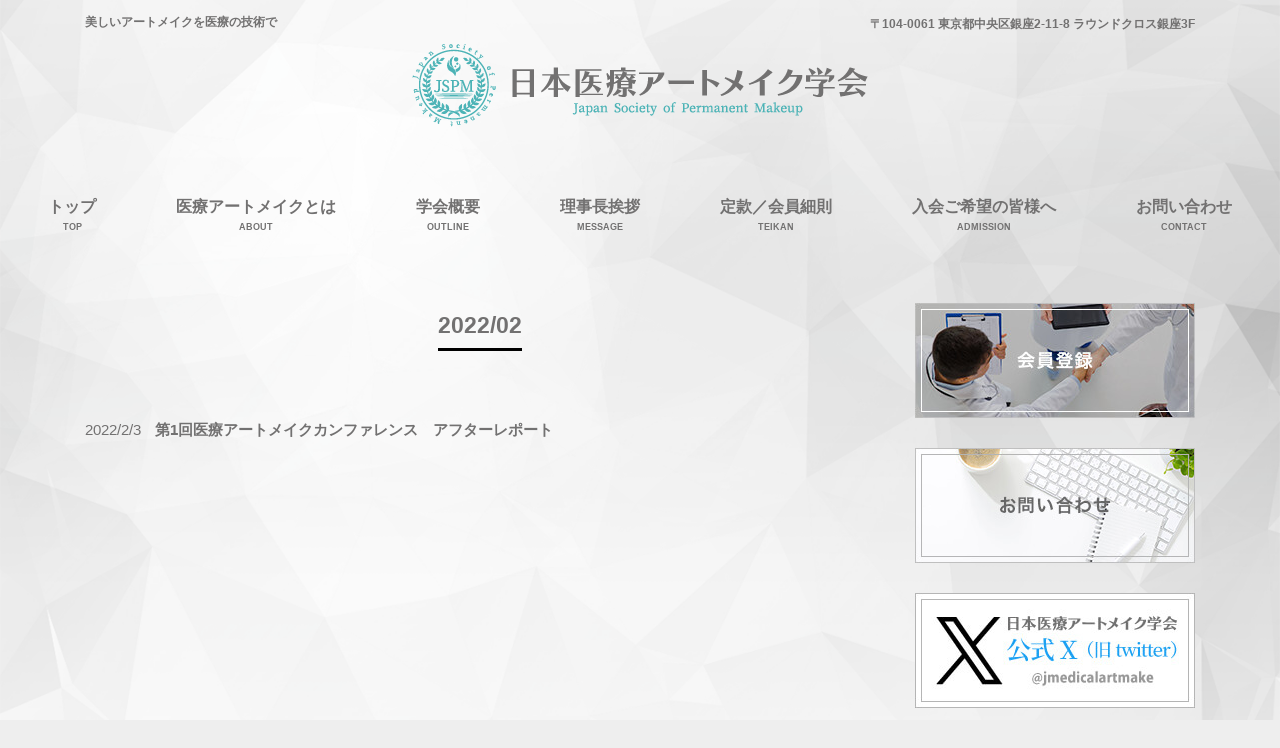

--- FILE ---
content_type: text/html; charset=UTF-8
request_url: https://medical-makeup.com/2022/02/
body_size: 3954
content:
<!DOCTYPE html>
<html lang="ja">
<head>
<!-- Global Site Tag (gtag.js) - Google Analytics -->
<script async src="https://www.googletagmanager.com/gtag/js?id=UA-107140135-1"></script>
<script>
  window.dataLayer = window.dataLayer || [];
  function gtag(){dataLayer.push(arguments)};
  gtag('js', new Date());

  gtag('config', 'UA-107140135-1');
</script>

<meta charset="UTF-8">
<meta name="viewport" content="width=device-width, user-scalable=yes, maximum-scale=1.0, minimum-scale=1.0">
<meta name="description" content="「2022  2月」に関するページです。日本医療アートメイク学会は世界初の医師および医療従事者によるアートメイクの学会です。多くの美容医療パートナーと共に安全な是術で美しさを実現。">
<title>2月 | 2022 | 日本医療アートメイク学会　医師・看護師が中心となり安全性を配慮し発足</title>
<link rel="profile" href="http://gmpg.org/xfn/11">
<link rel="stylesheet" type="text/css" media="all" href="https://medical-makeup.com/artmake/wp-content/themes/mspm/style.css">
<link rel="pingback" href="https://medical-makeup.com/artmake/xmlrpc.php">
<link rel="stylesheet" href="https://cdnjs.cloudflare.com/ajax/libs/Swiper/4.0.7/css/swiper.min.css">
<link rel="icon" type="image/png" href="/images/favicon-96x96.png" sizes="96x96" />
<link rel="icon" type="image/svg+xml" href="/images/favicon.svg" />
<link rel="shortcut icon" href="/images/favicon.ico" />
<link rel="apple-touch-icon" sizes="180x180" href="/images/apple-touch-icon.png" />
<meta name="apple-mobile-web-app-title" content="JSPM" />
<link rel="manifest" href="/images/site.webmanifest" />
<!-- Demo styles -->
<style>
.swiper-container {
  width: 100%;
  height: 100%;
}
.swiper-slide {
  /* Center slide text vertically */
  display: -webkit-box;
  display: -ms-flexbox;
  display: -webkit-flex;
  display: flex;
  -webkit-box-pack: center;
  -ms-flex-pack: center;
  -webkit-justify-content: center;
  justify-content: center;
  -webkit-box-align: center;
  -ms-flex-align: center;
  -webkit-align-items: center;
  align-items: center;
}
.swiper-pagination-bullet-active {
	background: #a6937c;
}
</style>
<script src="https://ajax.googleapis.com/ajax/libs/jquery/1.8.0/jquery.min.js"></script>
<script src="https://medical-makeup.com/artmake/wp-content/themes/mspm/js/script.js"></script>
<script type="application/ld+json">
    {
      "@context" : "https://schema.org",
      "@type" : "WebSite",
      "name" : "日本医療アートメイク学会",
      "url" : "https://medical-makeup.com/"
    }
</script>
</head>
<body>
<div class="bg-top">
<header id="header">
	<div class="inner">
		<div id="headerWrap">
			<h1>美しいアートメイクを医療の技術で</h1>
			<div class="contact"><p>〒104-0061 東京都中央区銀座2-11-8 ラウンドクロス銀座3F</p>
</div>
			<h2><a href="https://medical-makeup.com/" title="日本医療アートメイク学会　医師・看護師が中心となり安全性を配慮し発足" rel="home"><img src="https://medical-makeup.com/images/h_logo.png" alt="日本医療アートメイク学会　医師・看護師が中心となり安全性を配慮し発足"></a></h2>
			<nav id="mainnav">
				<p id="menuWrap"><a id="menu"><span id="menuBtn"></span></a></p>
				<div class="panel"><ul><li id="menu-item-30" class="menu-item menu-item-type-custom menu-item-object-custom"><a href="/"><strong>トップ</strong><span>TOP</span></a></li>
<li id="menu-item-18" class="menu-item menu-item-type-post_type menu-item-object-page"><a href="https://medical-makeup.com/about/"><strong>医療アートメイクとは</strong><span>ABOUT</span></a></li>
<li id="menu-item-17" class="menu-item menu-item-type-post_type menu-item-object-page"><a href="https://medical-makeup.com/outline/"><strong>学会概要</strong><span>OUTLINE</span></a></li>
<li id="menu-item-16" class="menu-item menu-item-type-post_type menu-item-object-page"><a href="https://medical-makeup.com/message/"><strong>理事長挨拶</strong><span>MESSAGE</span></a></li>
<li id="menu-item-15" class="menu-item menu-item-type-post_type menu-item-object-page"><a href="https://medical-makeup.com/teikan/"><strong>定款／会員細則</strong><span>TEIKAN</span></a></li>
<li id="menu-item-14" class="menu-item menu-item-type-post_type menu-item-object-page"><a href="https://medical-makeup.com/admission/"><strong>入会ご希望の皆様へ</strong><span>ADMISSION</span></a></li>
<li id="menu-item-238" class="menu-item menu-item-type-post_type menu-item-object-page"><a href="https://medical-makeup.com/contact/"><strong>お問い合わせ</strong><span>CONTACT</span></a></li>
</ul></div>
			</nav>
		</div>
	</div>
</header>
<div id="wrapper">

  <div id="content">
	<section>

		<h2 class="title first"><span>2022/02</span></h2>
	
	<div class="post">

	<article id="post-337" class="list">
  	<header>
    	<p><time datetime="2022-02-03">2022/2/3</time> <a href="https://medical-makeup.com/337-2/" rel="bookmark" title="Permanent Link to 第1回医療アートメイクカンファレンス　アフターレポート"><span>第1回医療アートメイクカンファレンス　アフターレポート</span></a>
    </header>
  </article>
	
</div>

	</section>
  
  
	</div><!-- / content -->
  <aside id="sidebar">
  
  <p class="banner">
	  <a href="/admission/"><img src="/images/side_banner1.jpg" alt="日本医療アートメイク学会会員登録" /></a>
		</p>
  
  	<p class="banner">
	  <a href="/contact/"><img src="/images/side_banner5.jpg" alt="事務局へのお問い合わせ"></a>
	</p>
	<p class="banner">
	  <a href="https://twitter.com/jmedicalartmake/" target="_blank"><img src="/images/side_banner_x.jpg" alt="日本医療アートメイク学会公式X（旧ツイッター）"></a>
	</p>
	<p class="banner">
	  <a href="https://www.instagram.com/japan.medical.art.make" target="_blank"><img src="/images/side_banner_insta.jpg" alt="日本医療アートメイク学会公式instagram"></a>
	</p>
      
	<section id="search-2" class="widget widget_search"><form role="search" method="get" id="searchform" class="searchform" action="https://medical-makeup.com/">
				<div>
					<label class="screen-reader-text" for="s">検索:</label>
					<input type="text" value="" name="s" id="s" />
					<input type="submit" id="searchsubmit" value="検索" />
				</div>
			</form></section>		<section id="recent-posts-2" class="widget widget_recent_entries">		<h3><span>最近の投稿</span></h3>		<ul>
											<li>
					<a href="https://medical-makeup.com/11st_jspm_gm_prospectus/">第11回 日本医療アートメイク学会 総会 共催プログラム・展示募集について</a>
									</li>
											<li>
					<a href="https://medical-makeup.com/11st_jspm_gm_call_for_abstracts/">第11回 日本医療アートメイク学会 総会  演題 募集要項</a>
									</li>
											<li>
					<a href="https://medical-makeup.com/pmu_global_chains_artmakecontest/">自費研株式会社 PMU Global Chains主催のアートメイクコンテストお知らせ</a>
									</li>
											<li>
					<a href="https://medical-makeup.com/next_20260322/">第11回 日本医療アートメイク学会総会について</a>
									</li>
											<li>
					<a href="https://medical-makeup.com/11th_250323/">第11回日本医療アートメイク学会総会　開催のお知らせ</a>
									</li>
					</ul>
		</section><section id="archives-2" class="widget widget_archive"><h3><span>アーカイブ</span></h3>		<ul>
				<li><a href='https://medical-makeup.com/2025/10/'>2025年10月</a></li>
	<li><a href='https://medical-makeup.com/2025/09/'>2025年9月</a></li>
	<li><a href='https://medical-makeup.com/2025/05/'>2025年5月</a></li>
	<li><a href='https://medical-makeup.com/2025/04/'>2025年4月</a></li>
	<li><a href='https://medical-makeup.com/2025/03/'>2025年3月</a></li>
	<li><a href='https://medical-makeup.com/2025/02/'>2025年2月</a></li>
	<li><a href='https://medical-makeup.com/2024/12/'>2024年12月</a></li>
	<li><a href='https://medical-makeup.com/2024/11/'>2024年11月</a></li>
	<li><a href='https://medical-makeup.com/2024/02/'>2024年2月</a></li>
	<li><a href='https://medical-makeup.com/2023/12/'>2023年12月</a></li>
	<li><a href='https://medical-makeup.com/2023/09/'>2023年9月</a></li>
	<li><a href='https://medical-makeup.com/2023/07/'>2023年7月</a></li>
	<li><a href='https://medical-makeup.com/2023/06/'>2023年6月</a></li>
	<li><a href='https://medical-makeup.com/2023/05/'>2023年5月</a></li>
	<li><a href='https://medical-makeup.com/2022/10/'>2022年10月</a></li>
	<li><a href='https://medical-makeup.com/2022/08/'>2022年8月</a></li>
	<li><a href='https://medical-makeup.com/2022/07/'>2022年7月</a></li>
	<li><a href='https://medical-makeup.com/2022/02/'>2022年2月</a></li>
	<li><a href='https://medical-makeup.com/2021/10/'>2021年10月</a></li>
	<li><a href='https://medical-makeup.com/2021/08/'>2021年8月</a></li>
	<li><a href='https://medical-makeup.com/2021/05/'>2021年5月</a></li>
	<li><a href='https://medical-makeup.com/2020/10/'>2020年10月</a></li>
	<li><a href='https://medical-makeup.com/2020/08/'>2020年8月</a></li>
	<li><a href='https://medical-makeup.com/2020/04/'>2020年4月</a></li>
	<li><a href='https://medical-makeup.com/2019/10/'>2019年10月</a></li>
	<li><a href='https://medical-makeup.com/2019/08/'>2019年8月</a></li>
	<li><a href='https://medical-makeup.com/2019/05/'>2019年5月</a></li>
	<li><a href='https://medical-makeup.com/2019/02/'>2019年2月</a></li>
	<li><a href='https://medical-makeup.com/2018/10/'>2018年10月</a></li>
	<li><a href='https://medical-makeup.com/2018/09/'>2018年9月</a></li>
	<li><a href='https://medical-makeup.com/2018/08/'>2018年8月</a></li>
	<li><a href='https://medical-makeup.com/2018/05/'>2018年5月</a></li>
	<li><a href='https://medical-makeup.com/2017/11/'>2017年11月</a></li>
	<li><a href='https://medical-makeup.com/2017/09/'>2017年9月</a></li>
	<li><a href='https://medical-makeup.com/2017/03/'>2017年3月</a></li>
		</ul>
			</section><section id="categories-2" class="widget widget_categories"><h3><span>カテゴリー</span></h3>		<ul>
				<li class="cat-item cat-item-5"><a href="https://medical-makeup.com/category/mediainfo/">メディア掲載</a>
</li>
	<li class="cat-item cat-item-7"><a href="https://medical-makeup.com/category/bottominfo/">下部info</a>
</li>
	<li class="cat-item cat-item-6"><a href="https://medical-makeup.com/category/conferenceinfo/">学会開催情報</a>
</li>
	<li class="cat-item cat-item-3"><a href="https://medical-makeup.com/category/newinfo/">新着情報</a>
</li>
	<li class="cat-item cat-item-1"><a href="https://medical-makeup.com/category/%e6%9c%aa%e5%88%86%e9%a1%9e/">未分類</a>
</li>
		</ul>
			</section>  
    <p class="banner">
	  <a href="http://www.251901.net/"><img src="/images/side_banner2.jpg" alt="東京皮膚科・形成外科" /></a>
		</p>
  <p class="banner">
	  <a href="http://www.biotouchjapan.com"><img src="/images/bnr_biotouchjp_280x115.jpg" alt="鶴舞公園クリニック" /></a>
		</p>
	
	<p class="banner">
		<a href="http://jmta.or.jp" target="_blank"><img src="/images/bnr_jmta.jpg" alt="日本メディカルタトゥー協会" /></a>
	</p>
	
</aside>
</div>
<!-- / wrapper -->


<footer id="footer">
  <div class="inner">
	<ul><li id="menu-item-51" class="menu-item menu-item-type-custom menu-item-object-custom menu-item-51"><a href="/">トップ</a></li>
<li id="menu-item-54" class="menu-item menu-item-type-post_type menu-item-object-page menu-item-54"><a href="https://medical-makeup.com/about/">医療アートメイクとは</a></li>
<li id="menu-item-55" class="menu-item menu-item-type-post_type menu-item-object-page menu-item-55"><a href="https://medical-makeup.com/outline/">学会概要</a></li>
<li id="menu-item-57" class="menu-item menu-item-type-post_type menu-item-object-page menu-item-57"><a href="https://medical-makeup.com/message/">理事長挨拶</a></li>
<li id="menu-item-56" class="menu-item menu-item-type-post_type menu-item-object-page menu-item-56"><a href="https://medical-makeup.com/teikan/">定款／会員細則</a></li>
<li id="menu-item-53" class="menu-item menu-item-type-post_type menu-item-object-page menu-item-53"><a href="https://medical-makeup.com/admission/">入会ご希望の皆様へ</a></li>
<li id="menu-item-52" class="menu-item menu-item-type-post_type menu-item-object-page menu-item-52"><a href="https://medical-makeup.com/privacy/">プライバシーポリシー</a></li>
<li id="menu-item-239" class="menu-item menu-item-type-post_type menu-item-object-page menu-item-239"><a href="https://medical-makeup.com/contact/">お問い合わせ</a></li>
</ul>    <p class="f-i-outline">法人名：一般社団法人日本医療アートメイク学会<br>
    住所：東京都中央区銀座2-11-8 ラウンドクロス銀座3F</p>
    <div class="f-i-sns"><a href="https://twitter.com/jmedicalartmake/" target="_blank"><img src="/images/icon_twtr.png" alt="公式ツイッター"></a></div>
  </div>
</footer>
<!-- / footer -->

<p id="copyright">Copyright &copy; 2025 Medical Society of Permanent Makeup All rights Reserved.
	
<div id="pagetop">^</div>

<!-- Swiper JS -->
<script src="//cdnjs.cloudflare.com/ajax/libs/Swiper/4.0.7/js/swiper.min.js"></script>
<!-- Initialize Swiper -->
<script>
var swiper = new Swiper('.swiper-container', {
  speed: 1000,
  autoplay: {
	delay: 5000,
	disableOnInteraction: false,
  },
  loop: true,
  pagination: {
	el: '.swiper-pagination',
  }
});
</script>
</div>
</body>
</html>

--- FILE ---
content_type: text/css
request_url: https://medical-makeup.com/artmake/wp-content/themes/mspm/style.css
body_size: 4999
content:
@charset "utf-8";
/*
Theme Name: Medical Socuety of Permanent Makeup
Theme URI: http://www.medical-makeup.com/
Description: Medical Socuety of Permanent Makeup Theme
Version: 1.0
Author: Cloud template
Author URI: http://www.medical-makeup.com/
Tags: simple
Text Domain: Medical Socuety of Permanent Makeup

	The CSS, XHTML and design is released under GPL:
	http://www.opensource.org/licenses/gpl-license.php

*/

/* =Reset default browser CSS.
Based on work by Eric Meyer: http://meyerweb.com/eric/tools/css/reset/index.html
-------------------------------------------------------------- */

html, body, div, span, applet, object, iframe, h1, h2, h3, h4, h5, h6, p, blockquote, pre, a, abbr, acronym, address, big, cite, code, del, dfn, em, font, ins, kbd, q, s, samp, small, strike, strong, sub, sup, tt, var, dl, dt, dd, ol, ul, li, fieldset, form, label, legend, table, caption, tbody, tfoot, thead, tr, th, td{
border:0;
font-family:inherit;
font-size:100%;
font-style:inherit;
font-weight:inherit;
margin:0;
outline:0;
padding:0;
vertical-align:baseline;
color: #727171;
}

:focus{
outline:0;
}

ol, ul{
list-style:none;
}

table{
border-collapse:separate;border-spacing:0;
}

caption, th, td{
font-weight:normal;text-align:left;
}

blockquote:before, blockquote:after,q:before, q:after{
content:"";
}

blockquote, q{
quotes:"" "";
}

a img{
border:0;
}

article, aside, details, figcaption, figure, footer, header, hgroup, menu, nav, section{
display:block;
}

body{
background:#eeeeee url(/images/rep_bg.png) repeat-y center 1000px;
background-size: 100% auto;
font:15px/2.0 "Lucida Sans Unicode", "Lucida Grande", Arial, "ヒラギノ角ゴ Pro W3","Hiragino Kaku Gothic Pro","ＭＳ Ｐゴシック",sans-serif;
-webkit-text-size-adjust:100%;
}

@media only screen and (min-width:1025px){
	.pc {
		display: block;
	}
	.sp {
		display: none;
	}
}


@media only screen and (max-width:1024px){
	.pc {
		display: none;
	}
	.sp {
		display: block;
	}
}

/* リンク設定
------------------------------------------------------------*/

a{
margin:0;
padding:0;
text-decoration:none;
outline:0;
vertical-align:baseline;
background:transparent;
font-size:100%;
font-weight:bold;
color:#21a1d0;
}

a:hover, a:active{
outline:none;
color:#cdcdcd;
}

/**** Clearfix ****/

nav .panel:after, nav#mainNav:after, .newsTitle:after, .bg:after,.post:after, ul.post li:after,nav#mainNav .inner:after{
content:""; display:table;clear:both;
}

nav .panel,nav#mainNav,.newsTitle,.bg, .post, ul.post li,nav#mainNav .inner{
zoom:1;
}


/* レイアウト
------------------------------------------------------------*/
.bg-top {
	background: url(/images/h_bg.png) no-repeat center top;
	background-size: contain;
}

#wrapper, .inner{
margin:0 auto;
width:1110px;
}

#header{
text-align:center;
}

#content{
float:left;
width:790px;
padding:40px 0 50px;
}

#sidebar{
float:right;
width:280px;
padding:40px 0 50px;
}

#footer{
clear:both;
padding:20px 0 30px;
background: #eee;
}

.txtalign-right {
	text-align: right;
}

/* ヘッダー
------------------------------------------------------------*/

#header h1{
padding:10px 0;
font-size:80%;
font-weight:bold;
text-align:left;
}

.contact{
float:right;
text-align:right;
font-size:80%;
margin-top:-32px;
font-weight:bold;
}

.contact .tel{
margin-top:-5px;
font-size:180%;
font-family: "ヒラギノ角ゴ StdN","Hiragino Kaku Gothic StdN";
}

#header h2{
clear:both;
margin-bottom:20px;
text-align:center;
color:#000000;
font-size:160%;
font-weight:bold;
}

#header h2 img{
width:auto;
}

#mainImg img{
width:100%;
height:auto;
}

.post{
margin:0 0 20px 0;
}


/* 記事ループ
------------------------------------------------------------*/

.list{
padding:10px 0;
}

.post .list p{
padding:0;
}

.list span{
padding-left:10px;
}


/* タイポグラフィ
------------------------------------------------------------*/

h2.title{
clear:both;
margin-bottom:50px;
padding-bottom:7px;
text-align:center;
font-size:150%;
font-weight:bold;
}

h2.title span{
padding-bottom:10px;
border-bottom:3px solid #000000;
}

h2.recentpost{
margin:15px 0 25px;
padding: 0 0 0 .5em;
font-size:125%;
font-weight:bold;
border-bottom:12px solid #535353;
position: relative;
clear: both;
}
h2.recentpost::before,
h2.recentpost::after {
  position: absolute;
  bottom: -12px;
  left: 0;
  content: '';
  height: 12px;
}
h2.recentpost::before {
  z-index: 2;
  width: 85%;
  background: -webkit-repeating-linear-gradient(-45deg, #fff, #fff 3px, #4bbdc1 3px, #4bbdc1 6px);
  background: repeating-linear-gradient(-45deg, #fff, #fff 3px, #4bbdc1 3px, #4bbdc1 6px);
 
}
h2.recentpost::after {
  width: 100%;
  background-color: #444;
}

.dateLabel{
margin-bottom:35px;
text-align:right;
font-weight:bold;
}

.post p{
padding-bottom:15px;
word-break: break-all;
}

.post ul{
margin:10px 0 20px 20px;
}

.post ul li{
padding-left:5px;
list-style:disc;
}

.post ol{
margin:0 0 10px 30px;
}

.post ol li{
list-style:decimal;
}

.post h1{
margin:15px 0 25px;
padding:15px 0;
font-size:150%;
font-weight:bold;
border-bottom:3px solid #000000;
}

.post h2{
margin:15px 0 25px;
padding:15px 0;
font-size:130%;
font-weight:bold;
border-bottom:2px solid #000000;
}

.post h3{
margin:15px 0 25px;
padding:15px 0 5px;
font-size:120%;
font-weight:bold;
border-bottom:1px solid #000000;
}

.post h4{
margin:15px 0 10px;
padding:15px 0;
font-size:110%;
font-weight:bold;
}

.post h5{
margin:15px 0 10px;
padding:15px 0;
font-size:110%;
font-weight:bold;
}

.post h6{
margin:15px 0 10px;
padding:15px 0;
font-size:110%;
font-weight:bold;
}
 
.post blockquote {
clear:both;
padding:10px 0 10px 25px;
margin:10px 0 25px 0px;
border-left:5px solid #e9e9e9;
}
 
.post blockquote p{
padding:5px 0;
}

.post table{
border:1px #cccccc solid;
border-collapse:collapse;
border-spacing:0;
margin:10px 0 30px;
width:100%;
}

.post table th{
padding:15px;
border:#cccccc solid;
border-width:0 0 1px 1px;
font-weight:bold;
}

.post table td{
padding:15px;
border:1px #cccccc solid;
border-width:0 0 1px 1px;
}

.post dt{
font-weight:bold;
}

.post dd{
padding-bottom:10px;
}

.post img{
max-width:100%;height:auto;
}

img.aligncenter {
display:block;
margin:5px auto 30px auto;
text-align:center;
}

img.alignright{
margin:5px 0 30px 30px;
}

img.alignleft{
margin:5px 30px 30px 0;
}

.alignright{
float:right;
}

.alignleft{
float:left;
}


/* サイドバー　ウィジェット
------------------------------------------------------------*/

section.widget ul{
margin:0 0 10px 0;
}

p.banner{
padding-bottom:20px;
}

p.banner img{
max-width:280px;
height:auto;
}

p.banner img:hover{
cursor:pointer;
opacity:.8;
}

section.widget h3{
clear:both;
margin:0 0 10px;
font-size:115%;
font-weight:bold;
position: relative;
border-bottom: 4px solid #535353;
}

section.widget h3::after {
position: absolute;
bottom: -4px;
left: 0;
z-index: 2;
content: '';
width: 80%;
height: 4px;
background-color: #4bbdc1;
}

section.widget ul{
margin:30px 0 30px 0;
}

section.widget li a{
display:block;
margin-top:15px;
color:#000000;
font-weight:bold;
}

section.widget li a:hover{
color:#cdcdcd;
}

.newsTitle{
clear:both;
margin:0 0 10px;
padding:5px 0;
font-size:130%;
font-weight:bold;
border-bottom:3px solid #000000;
}

.newsTitle h3{
float:left;
}

.newsTitle p{
float:right;
padding:5px 10px 0 10px;
font-size:70%;
}

.newsTitle p a{
color:#000000;
}

.newsTitle p a:hover{
color:#cdcdcd;
}

.news{
margin:30px 0 30px 0;
}

.news p{
clear:both;
margin-top:15px;
}

.news p a{
display:block;
color:#000000;
font-weight:bold;
}

.news span{
padding-left:10px;
}

.news a:hover span{
color:#cdcdcd;
}


/* フッター
------------------------------------------------------------*/

#footer ul{
padding:15px 0 25px;
text-align:center;
}

#footer li{
display:inline-block;
padding:5px 16px;
}
*:first-child+html #footer li{
display:inline;
}

#footer li:first-child{
border:0;
}

#footer li a{
text-decoration:none;
font-weight:bold;
color:#000000;
}

#footer li a:hover{
color:#cdcdcd;
}

#footer ul ul{
display:none;
}

.f-i-outline {
text-align: center;
}

.f-i-sns {
	width: 30px;
	height: auto;
	margin: 0 auto;
	padding: 20px 0 0;
	text-align: center;
}

.f-i-sns img {
	width: 100%;
	height: auto;
}

#copyright{
clear:both;
padding:30px 0 37px;
text-align:center;
font-size:10px;
background: #a0a0a0;
color: #fff;
}

#pagetop{
position:fixed;
right:30px;
bottom:0px;
font-size:40px;
}


/* 投稿ページの「次のページ」「前のページ」のリンク
------------------------------------------------------------*/

.pagenav{
clear:both;
width:100%;
height:30px;
margin:5px 0 20px;
}

.prev{
float:left
}

.next{
float:right;
}

#pageLinks{
clear:both;
color:#4f4d4d;
text-align:center;
}


/* トップページ 最新記事4件
------------------------------------------------------------*/

ul.post{
padding:0;
}

ul.post li{
padding:20px 0 15px;
}

ul.post li div{
float:left;
}

ul.post li div:first-child{
width:240px;
margin:5px 25px 5px 0;
}

ul.post li div:last-child{
width:525px;
}

ul.post li a.cat-item{
	color:#fff;
	padding: 2px 4px;
	font-weight: 100;
	font-size: 75%;
}

ul.post li a.cat-item-3{ background: #e60012; } /* 新着情報 */
ul.post li a.cat-item-5{ background: #4bbdc1; } /* メディア掲載 */
ul.post li a.cat-item-6{ background: #2185c5; } /* 学会開催情報 */

ul.post h3{
margin:-15px 0 5px 0;
border:0;
font-size:115%;
font-weight:bold;
}

ul.post h3 a{
color:#000000;
}

ul.post h3 a:hover{
color:#cdcdcd;
}

/* トップページ タイトル
------------------------------------------------------------*/

#home-concept h2.title {
	margin: 0 0 15px 0;
	padding: 0;
	text-align: left;
	font-family: "ＭＳ Ｐ明朝", "MS PMincho", "ヒラギノ明朝 Pro W3", "Hiragino Mincho Pro", serif;
	font-size: 175%;
}

#home-concept h2.title span {
	padding: 0;
	border: 0;
}


/* トップページ アラート
------------------------------------------------------------*/
#home-alert {
	margin: 0 auto 40px;
	border: 1px solid #999;
	padding: 1rem 1rem 0;
}

#home-alert h2.title {
	margin: 0 0 15px 0;
	padding: 0;
	text-align: left;
	font-family: "ＭＳ Ｐ明朝", "MS PMincho", "ヒラギノ明朝 Pro W3", "Hiragino Mincho Pro", serif;
	font-size: 175%;
}

#home-alert h2.title span {
	padding: 0;
	border: 0;
}


/* トップページ メインバナー3件
------------------------------------------------------------*/

.home-mainbans {
	margin: 0 auto 40px;
	zoom: 1;
}

.home-mainbans:after, .home-mainbans:before {
    content: "";
    clear: both;
    display: block;
}

.home-mainbans a {
	display: block;
	width: 32%;
	min-height: 254px;
	margin: 0 2% 10px 0;
	float: left;
}

.home-mainbans a:nth-child(3n) {
	margin: 0 0 10px 0;
}

.home-mainbans a img {
	max-width: 100%;
	height: auto;
}

.h-mb-imgbox {
	width: auto;
	height: 164px;
	overflow: hidden;
}

.h-mb-imgbox img {
	width: 100%;
}


/* メインメニュー　PC用
------------------------------------------------------------*/

@media only screen and (min-width:1025px){

nav#mainnav{
position:relative;
margin-top:40px;
}

nav#mainnav ul{
display:flex;
justify-content:center;
align-items:center;
}

nav#mainnav ul li{
float:left;
}

nav#mainnav ul li a{
display:block;
text-align:center;
float:left;
height:70px;
padding:10px 40px 0;
line-height:70px;
font-size:120%;
font-weight:bold;
color:#000000;
white-space: nowrap;
}

nav#mainnav ul li a span,nav#mainnav ul li a strong{
display:block;
font-size:90%;
line-height:1.7;
}

nav#mainnav ul li a span{
font-size:50%;
}

nav#mainnav ul li a:hover span, nav#mainnav ul li a:hover{
color:#cdcdcd;
}

nav#mainnav ul ul{
width:160px;
border-top:0;
}

nav#mainnav ul li ul{
display: none;
}

nav#mainnav ul li:hover ul{
display: block;
position: absolute;
top:65px;
text-align:center;
z-index:500;
}

nav#mainnav ul li li{
background:#ffffff;
border-bottom:1px dotted #cdcdcd;
float: none;
width:160px;
height:40px;
line-height:40px;
margin:0;
}

nav#mainnav ul li li:last-child{
border:0;
}

nav#mainnav ul li li a{
width:100%;
height:40px;
padding:0;
line-height:40px;
font-size:95%;
text-lign:center;
}

nav#mainnav ul li li a:hover{
color:#cdcdcd;
}

nav div.panel{
display:block !important;
}

a#menu{
display:none;
}

}


/* iPadサイズ以下（1024px）からアコーディオンメニュー
------------------------------------------------------------*/

@media only screen and (max-width:1024px){

body {
background-size: 200% auto;
}

#header{
position:fixed;
width:100%;
z-index:500;
}
	
#headerWrap{
position:relative;
width:100%;
height:70px;
background:#eeeeee;
border-bottom:1px solid #cccccc;
}
	
#header h1{
display:none;
}
	
#header h2{
padding-top:13px;
}
	
#header h2 img{
max-height:42px;
width:auto !important;
}

a#menu{
display:inline-block;
position:relative;
width:40px;
height:40px;
margin:10px;
}

#menuBtn{
display:block;
position:absolute;
top:60%;
left:50%;
width:18px;
height:2px;
margin:-1px 0 0 -7px;
background:#000000;
transition:.2s;
}

#menuBtn:before, #menuBtn:after{
display:block;
content:"";
position:absolute;
top:50%;
left:0;
width:18px;
height:2px;
background:#000000;
transition:.3s;
}

#menuBtn:before{
margin-top:-7px;
}

#menuBtn:after{
margin-top:5px;
}

a#menu .close{
background:transparent;
}

a#menu .close:before, a#menu .close:after{
margin-top:0;
}

a#menu .close:before{
transform:rotate(-45deg);
-webkit-transform:rotate(-45deg);
}

a#menu .close:after{
transform:rotate(-135deg);
-webkit-transform:rotate(-135deg);
}

.panel{
width:100%;
display:none;
overflow:hidden;
position:relative;
left:0;
top:0;
z-index:100;
}

#mainnav{
position:absolute;
top:0;
width:100%;
text-align:right;
z-index:500;
}

#mainnav ul{
background:#eeeeee;
text-align:left;
}

#mainnav li a{
position:relative;
display:block;
padding:12px 25px;
border-bottom:1px solid #dddddd;
color: #000000;
font-weight:bold;
}

#mainnav ul li a span{
display:none;
}

#mainnav ul li li{
border:0;
}

#mainnav ul li li a{
padding-left:40px;
}

}


/* iPadサイズ以下（1024px）から 1カラム表示に切り替え
*****************************************************/

@media only screen and (max-width:1024px){

#wrapper{
padding-top:70px;
}

#wrapper, .inner{
width:100%;
}

#header .contact{
display:none;
}

nav#mainNav ul{
margin:0 auto;
}

nav#mainNav ul ul{
padding:0;
}

nav div.panel{
float:none;
}

#mainImg{
margin-bottom:30px;
padding-top:70px;
}

#content, #sidebar{
clear:both;
width:95%;
float:none;
margin:0 auto;
padding:10px 0;
}

h2.first{
margin-top:25px;
}

h2.topFirst{
margin-top:-80px;
}

.banner{
width:100%;
margin:0 auto;
text-align:center;
}

p.banner img{
width:100%;
height:auto;
}

section.widget_search{
text-align:center;
}

#footer li{
margin-bottom:10px;
}

}


/* 幅644px以下から ヘッダー等微調節
------------------------------------------------------------*/

@media only screen and (max-width:644px){

#header h2 img{
max-width:90%;
}

#mainImg{
position:relative;
margin-bottom:-70px;
}

#mainImg img{
width:100%;
height:auto;
}

h2.title{
margin-bottom:35px;
}

#home-concept h2.title {
	font-size: 150%;
}
	
#home-alert h2.title {
	font-size: 150%;
}

h2.recentpost{
	font-size: 115%;
}

/* トップページ 最新記事4件
------------------------------------------------------------*/
ul.post li div:first-child,
ul.post li div:last-child{
width:100%;
margin:0 auto 20px;
float:none;
}

ul.post img{
display:block;
float:none;
width:100%;
}

img.alignright, img.alignleft{
display:block;
margin:5px auto 20px auto;
}

.alignright,.alignleft{
float:none;
}



/* トップページ メインバナー3件
------------------------------------------------------------*/

.home-mainbans {
	margin: 0 auto 20px;
}

.home-mainbans a {
	display: block;
	width: 100%;
	margin: 0 0 10px 0;
	float: none;
	zoom: 1;
}

.home-mainbans a:after, .home-mainbans a:before {
    content: "";
    clear: both;
    display: block;
}
	
.home-mainbans a {
	min-height: auto;
}

.home-mainbans a div {
	float: left;
	width: 38%;
	height: 80px;
	margin: 0 2% 0 0;
}

.home-mainbans a img {
	max-width: 100%;
	height: auto;
}

.home-mainbans a p {
	float: left;
	width: 60%;
	line-height: 1.5rem;
}

}

/* バナー4枚横並び
------------------------------------------------------------*/
.clearfix::after {
	content: "";
	clear: both;
	display: block;
}

.w160col {
	width: 160px;
	height: auto;
	padding: 0 10px 10px 0;
	float: left;
}
.w160col a img {
	width: 100%;
	height: auto;
}
.w160col:nth-child(4n){
	padding: 0 0 10px 0;
}

@media only screen and (max-width:644px){
	.w160col {
		width: 47%;
		padding: 0 6% 10px 0;
	}
	.w160col:nth-child(2n){
		padding: 0 0 10px 0;
	}
}

/* 問い合わせフォーム
------------------------------------------------------------*/
.screen-reader-response ul {
	display: none;
}

.wpcf7-form input[type=text],
.wpcf7-form input[type=email],
.wpcf7-form input[type=tel],
.wpcf7-form input[type=search],
.wpcf7-form input[type=url],
.wpcf7-form textarea {
	padding: 6px;
	border: 1px solid #ccc;
}

span.wpcf7-not-valid-tip {
	color: #f00;
	display: block;
}
.wpcf7-validation-errors {
	color: #f00;
}

.screen-reader-response { display: none; }
.wpcf7-mail-sent-ok {
	border: 1px solid #00B740;
    padding: 2px 10px 1px;
}

.wpcf7-form input[type=submit] {
	padding: 12px 50px;
    border-style: none;
    border: 1px solid #ccc;
    background: #ddd;
}

span.wpcf7-list-item {
	display: block;
}

@media only screen and (max-width:1024px){
	.wpcf7-form input[type=text],
	.wpcf7-form input[type=email],
	.wpcf7-form input[type=tel],
	.wpcf7-form input[type=search],
	.wpcf7-form input[type=url],
	.wpcf7-form textarea {
		width: 90%;
	}
}